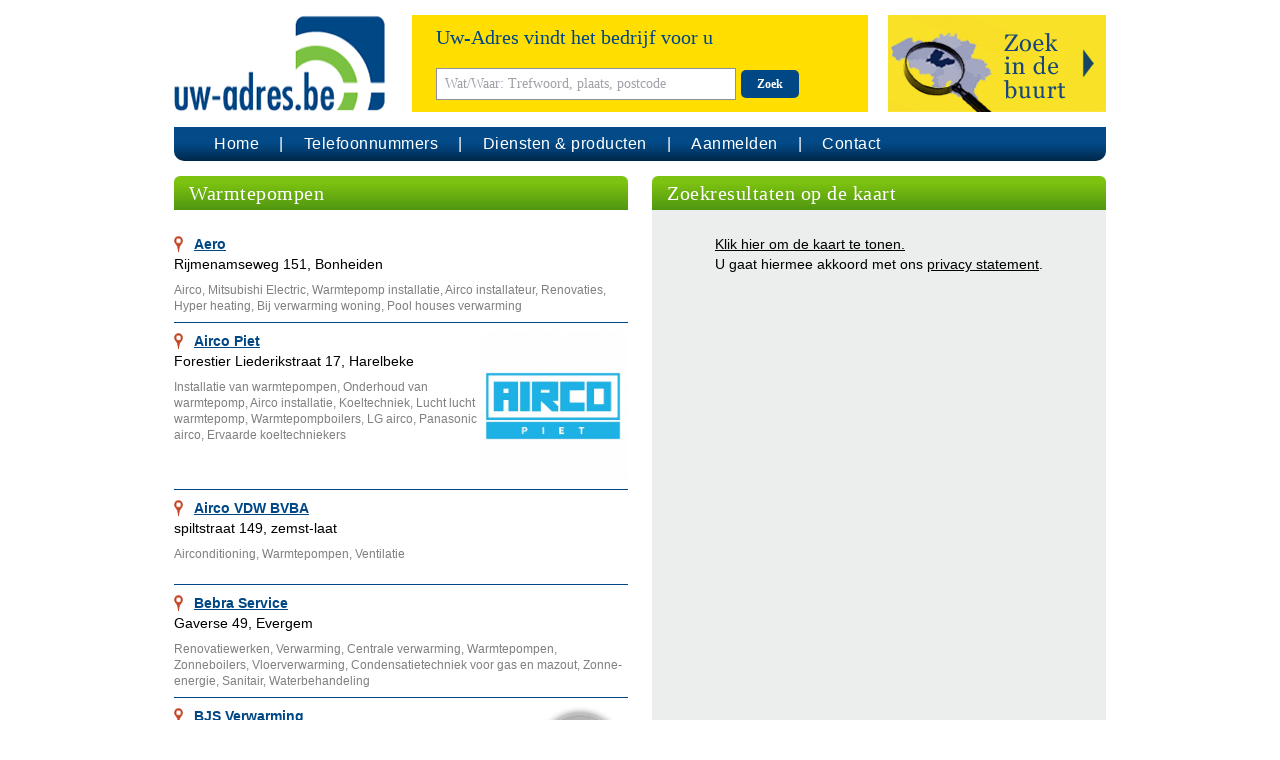

--- FILE ---
content_type: text/html; charset=UTF-8
request_url: https://uw-adres.be/rubriek/2554540/warmtepompen.html
body_size: 6482
content:
<!doctype html>
<html lang="be">
<head>
    <meta charset="UTF-8" />
    <meta name="viewport" content="width=device-width, initial-scale=1.0" />
    <link href="https://uw-adres.be/css/app.css" rel="stylesheet">
        <link rel=”alternate” hreflang=”nl-be” href=”https://uw-adres.be”  />
        <link rel="apple-touch-icon" sizes="77x77" href="/images/favicon-77.png">
    <link rel="icon" type="image/png" sizes="32x32" href="/images/favicon-32x32.png">
    <link rel="icon" type="image/png" sizes="16x16" href="/images/favicon-16x16.png">
    <title>Uw-Adres.be - Warmtepompen</title>
        <meta name="description" content="Bedrijven in de branch Warmtepompen">
    <meta name="keywords" content="Warmtepompen">
</head>

<body>

    <div id="page">
        <div class="container">
            <header>
                <div class="flex">
                    <div class="logo">
                        <a href="/" title="Uw-Adres.be">
                            <img src="/images/logo-uwa-be.png" alt="Uw-Adres.be" class="uwa-logo">
                        </a>
                    </div>
                    <div class="searchform">
                        <form action="/search/1" method="get" name="searchform">
                            <div class="flex">
                                <div class="search">
                                    <div class="text-blue">Uw-Adres vindt het bedrijf voor u</div>
                                    <div>
                                        <input
                                            aria-label="Wat/Waar: Trefwoord, plaats, postcode"
                                            type="text"
                                            name="trefwoord"
                                            placeholder="Wat/Waar: Trefwoord, plaats, postcode"
                                            value=""
                                            required>
                                        <button type="submit" class="btn btn-blue">Zoek</button>
                                    </div>
                                </div>
                                                                    <div class="extended-search extended-search-be cursor-pointer">
                                        <div class="extended-search-collapse pointer-events-auto hidden">
                                            <div class="text-right"><div class="extended-search-close cursor-pointer">&times;</div></div>
                                            <div>
                                                <div class="regsearch-text">Kies gewenste locatie en straal:</div>
                                                <input aria-label="Plaats..." type="text" id="regsearch-plaats" class="regsearch-input" name="plaats" placeholder="Plaats...">
                                                <select aria-label="Distance" id="regsearch-distance" class="regsearch-select" name="distance">
                                                    <option value="">Straal</option>
                                                    <option value="5">5 km</option>
                                                    <option value="10">10 km</option>
                                                    <option value="15">15 km</option>
                                                    <option value="20">20 km</option>
                                                    <option value="25">25 km</option>
                                                </select>
                                                <button type="submit" class="btn btn-blue btn-regsearch">Zoek</button>
                                            </div>
                                            <div>
                                                of zoek op provincie
                                                <img id="region-image" src="/images/provincies/be/belgie.png" alt="" usemap="#region-map" width="203" height="145">
<map name="region-map">
    <area shape="poly" coords="140,18,139,21,140,24,141,26,140,28,137,29,135,30,132,31,129,32,127,34,121,35,117,36,112,36,108,37,103,38,98,38,94,36,91,35,89,35,87,34,87,30,88,29,94,28,93,16,91,16,90,13,88,12,90,5,97,2,115,1,135,1,138,8,142,14,143,17" alt="Antwerpen" data-card="be/antwerpen" data-title="Antwerpen">
    <area shape="poly" coords="143,17,140,18,139,21,141,26,140,28,135,30,134,31,130,32,128,34,126,35,129,38,132,38,132,42,131,47,132,51,132,55,133,58,134,59,137,58,136,57,145,56,147,54,151,56,164,52,180,25,155,11" alt="Limburg" data-card="be/limburg" data-title="Limburg">
    <area shape="poly" coords="182,98,181,91,180,87,176,83,174,84,173,89,166,88,166,85,159,82,153,79,150,79,149,82,148,82,144,81,142,81,140,77,139,74,135,74,131,72,128,67,126,63,129,61,128,55,131,55,133,58,134,59,137,58,136,57,146,56,147,54,151,56,164,52,173,49,191,51,197,65,203,75,203,90,187,101" alt="Luik" data-card="be/luik" data-title="Luik">
    <area shape="poly" coords="126,127,127,120,133,113,127,108,131,101,142,101,142,95,141,92,142,90,145,90,148,86,149,82,151,79,166,85,166,87,172,89,174,84,176,83,180,88,182,97,171,115,172,122,181,133,175,143,162,145,144,145,131,136" alt="Luxemburg" data-card="be/luxemburg" data-title="Luxemburg">
    <area shape="poly" coords="100,115,98,112,97,107,97,99,96,92,92,92,91,89,100,85,107,85,107,78,105,72,105,69,110,67,110,65,115,66,121,65,126,63,131,73,134,74,138,74,142,81,149,82,148,86,145,90,142,90,140,93,141,94,142,101,132,101,128,108,133,113,127,120,126,126,105,124" alt="Namen" data-card="be/namen" data-title="Namen">
    <area shape="poly" coords="31,58,34,55,41,54,42,57,44,57,49,54,53,56,55,57,58,55,59,53,65,55,70,57,72,59,80,59,83,63,85,62,92,69,105,70,105,72,107,78,107,85,99,85,91,89,92,92,96,92,97,99,97,108,98,112,90,117,72,113,72,95,51,93,48,82,30,74" alt="Henegouwen" data-card="be/henegouwen" data-title="Henegouwen">
    <area shape="poly" coords="30,56,35,54,40,54,42,57,49,54,50,52,50,46,46,42,46,33,43,30,45,28,45,20,46,10,39,5,17,15,3,24,0,30,2,53,12,61,19,64" alt="West-Vlaanderen" data-card="be/westvlaanderen" data-title="West-Vlaanderen">
    <area shape="poly" coords="48,17,45,19,45,27,43,30,46,33,46,42,50,46,50,54,55,57,58,55,59,53,71,57,73,54,77,54,80,52,80,48,82,44,84,42,85,39,87,36,90,35,86,34,86,29,93,28,93,16,91,16,89,13,86,10,52,12" alt="Oost-Vlaanderen" data-card="be/oostvlaanderen" data-title="Oost-Vlaanderen">
    <area shape="poly" coords="85,62,97,57,110,54,118,52,121,56,126,55,128,56,129,61,118,66,110,65,109,67,105,69,105,70,92,69,85,63" alt="Waals-Brabant" data-card="be/waalsbrabant" data-title="Waals-Brabant">
    <area shape="poly" coords="93,42,88,44,88,49,94,51,100,49,101,44,96,42" alt="Brussel" data-card="be/brussel" data-title="Brussel">
    <area shape="poly" coords="82,63,97,57,118,52,121,56,125,55,128,56,128,55,131,55,132,55,132,49,131,47,132,41,132,38,129,38,127,35,124,34,116,36,112,36,105,37,100,38,97,37,91,35,87,35,84,41,82,44,80,49,80,51,77,54,73,54,71,57,72,58,80,59" alt="Vlaams-Brabant" data-card="be/vlaamsbrabant" data-title="Vlaams-Brabant">
</map>
                                            </div>
                                        </div>
                                    </div>
                                                            </div>
                        </form>
                    </div>
                </div>
                <nav>
                    <div class="navbar">
                        <span class="navmenu hidden">
                            <svg class="w-7 h-7" xmlns="http://www.w3.org/2000/svg" viewBox="-5 -7 24 24" preserveAspectRatio="xMinYMin" fill="currentColor"><path d="M1 0h5a1 1 0 1 1 0 2H1a1 1 0 1 1 0-2zm7 8h5a1 1 0 0 1 0 2H8a1 1 0 1 1 0-2zM1 4h12a1 1 0 0 1 0 2H1a1 1 0 1 1 0-2z"></path></svg>
                        </span>
                        <ul class="flex">
                            <li><a href="/" title="Uw-Adres.be">Home</a></li>
                            <li><a href="/zoeken-op-telefoonnummer" title="Zoeken het bedrijf achter een telefoonnummer">Telefoonnummers</a></li>
                            <li><a href="/producten" title="Diensten en producten">Diensten & producten</a></li>
                            <li><a href="/aanmelden" title="Uw bedrijf aanmelen en beter gevonden worden">Aanmelden</a></li>
                            <li><a href="/reageer" title="Contact opnemen met Uw-Adres.be">Contact</a></li>
                        </ul>
                    </div>
                </nav>
            </header>

            <section>
                    <div class="mb-4">
        <div class="flex">
            <div class="md:w-1/2 md:pr-3">
                <div class="header header-green">Warmtepompen</div>
                <div class="mt-4">
                                            <div>
    <div class="company searchresult-company opener_1 ">
        <div class="pt-2 pb-2">
                        <a href="/airconditioning-warmtepompen-bonheiden-4c7dce3000.html" title="Aero - Bonheiden (Antwerpen)" class="company-title">Aero</a>
            <p>Rijmenamseweg 151,  Bonheiden</p>
            <p class="text-gray-dark text-xs pt-2">
                                    Airco, Mitsubishi Electric, Warmtepomp installatie, Airco installateur, Renovaties, Hyper heating, Bij verwarming woning, Pool houses verwarming
                            </p>
            <div class="clear-both"></div>
        </div>
    </div>
</div>
                                            <div>
    <div class="company searchresult-company opener_2 ">
        <div class="pt-2 pb-2">
                            <div class="float-right">
                    <div class="logo"><img src="/logo/4c92ba2000/installatie-van-warmtepompen-airco-piet-harelbeke" class="img-responsive" alt="Logo Installatie van warmtepompen - Airco Piet, Harelbeke" /></div>
                </div>
                        <a href="/installatie-van-warmtepompen-onderhoud-van-warmtepomp-airco-installatie-harelbeke-west-vlaanderen-4c92ba2000.html" title="Airco Piet - Harelbeke (West-Vlaanderen)" class="company-title">Airco Piet</a>
            <p>Forestier Liederikstraat 17,  Harelbeke</p>
            <p class="text-gray-dark text-xs pt-2">
                                    Installatie van warmtepompen, Onderhoud van warmtepomp, Airco installatie, Koeltechniek, Lucht lucht warmtepomp, Warmtepompboilers, LG airco, Panasonic airco, Ervaarde koeltechniekers
                            </p>
            <div class="clear-both"></div>
        </div>
    </div>
</div>
                                            <div>
    <div class="company searchresult-company opener_3 ">
        <div class="pt-2 pb-2">
                        <a href="/airconditioning-warmtepompen-ventilatie-zemst-laat-436fbaf600.html" title="Airco VDW BVBA - zemst-laat (Vlaams-Brabant)" class="company-title">Airco VDW BVBA</a>
            <p>spiltstraat 149,  zemst-laat</p>
            <p class="text-gray-dark text-xs pt-2">
                                    Airconditioning, Warmtepompen, Ventilatie
                            </p>
            <div class="clear-both"></div>
        </div>
    </div>
</div>
                                            <div>
    <div class="company searchresult-company opener_4 ">
        <div class="pt-2 pb-2">
                        <a href="/renovatie-verwarmingstoestellen-verwarming-zonneboiler-warmtepompen-evergem-4759f87f00.html" title="Bebra Service - Evergem (Oost-Vlaanderen)" class="company-title">Bebra Service</a>
            <p>Gaverse 49,  Evergem</p>
            <p class="text-gray-dark text-xs pt-2">
                                    Renovatiewerken, Verwarming, Centrale verwarming, Warmtepompen, Zonneboilers, Vloerverwarming, Condensatietechniek voor gas en mazout, Zonne-energie, Sanitair, Waterbehandeling
                            </p>
            <div class="clear-both"></div>
        </div>
    </div>
</div>
                                            <div>
    <div class="company searchresult-company opener_5 ">
        <div class="pt-2 pb-2">
                            <div class="float-right">
                    <div class="logo"><img src="/logo/46c3860100/bjs-verwarming-heusden" class="img-responsive" alt="Logo BJS Verwarming, Heusden" /></div>
                </div>
                        <a href="/tankkeuringen-metalen-mazouttanks-titan-carberry-roltanks-kvt-heusden-limburg-46c3860100.html" title="BJS Verwarming - Heusden (Limburg)" class="company-title">BJS Verwarming</a>
            <p>Kapelstraat 102,  Heusden</p>
            <p class="text-gray-dark text-xs pt-2">
                                    Centrale Verwarming - Installatie en Onderhoud, Verwarming, Warmtepompen, Tankkeuringen, Mazouttanks
                            </p>
            <div class="clear-both"></div>
        </div>
    </div>
</div>
                                            <div>
    <div class="company searchresult-company opener_6 ">
        <div class="pt-2 pb-2">
                            <div class="float-right">
                    <div class="logo"><img src="/logo/4369fadf00/specialist-in-pelletkachels-bv-air-cool-yannick-lier" class="img-responsive" alt="Logo Specialist in pelletkachels - BV Air Cool Yannick, Lier" /></div>
                </div>
                        <a href="/gecertificeerde-airconditioning-installateur-specialist-in-pelletkachels-kachels-lier-antwerpen-4369fadf00.html" title="BV Air Cool Yannick - Lier (Antwerpen)" class="company-title">BV Air Cool Yannick</a>
            <p>Aarschotsesteenweg 326A,  Lier</p>
            <p class="text-gray-dark text-xs pt-2">
                                    Gecertificeerde airconditioning installateur, Specialist in pelletkachels, Daikin airco laten installeren, Green Puros pelletkachel installatie, Installeren van warmtepomp, Deskundige airconditioning specialist, Klimaatregeling voor thuis en kantoor, Installatie van inbouw pelletkachels, Pelletkachel als hoofdverwarming, Installatie van pelletketels
                            </p>
            <div class="clear-both"></div>
        </div>
    </div>
</div>
                                            <div>
    <div class="company searchresult-company opener_7 ">
        <div class="pt-2 pb-2">
                            <div class="float-right">
                    <div class="logo"><img src="/logo/4757872f00/bvba-installatiebedrijf-joricpiet-oudenaarde" class="img-responsive" alt="Logo BVBA Installatiebedrijf Joricpiet, Oudenaarde" /></div>
                </div>
                        <a href="/sanitair-centrale-verwarming-thermische-zonnepanelen-vloerverwarming-oudenaarde-oost-vlaanderen-4757872f00.html" title="BVBA Installatiebedrijf Joricpiet - Oudenaarde (Oost-Vlaanderen)" class="company-title">BVBA Installatiebedrijf Joricpiet</a>
            <p>Duisbeke 20,  Oudenaarde</p>
            <p class="text-gray-dark text-xs pt-2">
                                    Centrale verwarming - installatie en onderhoud, Verwarming, Zonneboiler, Warmtepompen
                            </p>
            <div class="clear-both"></div>
        </div>
    </div>
</div>
                                            <div>
    <div class="company searchresult-company opener_8 ">
        <div class="pt-2 pb-2">
                        <a href="/warmtepompen-maldegem-4763ede400.html" title="Cuelenaere Koeltechniek - Maldegem (Oost-Vlaanderen)" class="company-title">Cuelenaere Koeltechniek</a>
            <p>Rokalseidestraat 26,,  Maldegem</p>
            <p class="text-gray-dark text-xs pt-2">
                                    Zonnepanelen, Zonneboilers, Ventilatie, Koeltechniek, Vloerverwarming, Koelcellen, Vriescellen, C systeem, D systeem, Lucht water warmtepomp 
                            </p>
            <div class="clear-both"></div>
        </div>
    </div>
</div>
                                            <div>
    <div class="company searchresult-company opener_9 ">
        <div class="pt-2 pb-2">
                        <a href="/sanitair-verwarmingstoestellen-verwarming-warmtepompen-lede-476b3ddd00.html" title="De Bock-Verschooris - Lede (Oost-Vlaanderen)" class="company-title">De Bock-Verschooris</a>
            <p>Oud-Smetlede 77,  Lede</p>
            <p class="text-gray-dark text-xs pt-2">
                                    Centrale verwarming, Verwarming, CV-gasketel systemen, Sanitair, Badkamerrenovatie, Doe-het-zelf pakket, Solar, Warmte pompen, Onderhoud, Renovatie
                            </p>
            <div class="clear-both"></div>
        </div>
    </div>
</div>
                                            <div>
    <div class="company searchresult-company opener_10 ">
        <div class="pt-2 pb-2">
                        <a href="/warmtepompen-ventilatie-anzegem-4756115b00.html" title="De Stroomversnelling - Anzegem (West-Vlaanderen)" class="company-title">De Stroomversnelling</a>
            <p>Razenheedstraat 10,  Anzegem</p>
            <p class="text-gray-dark text-xs pt-2">
                                    Warmtepompen, Ventilatie systeem, Elektriciteit, Tuinverlichting, Parlofonie, Nieuwbouw, Verbouwingen , Herstellingen
                            </p>
            <div class="clear-both"></div>
        </div>
    </div>
</div>
                                            <div>
    <div class="company searchresult-company opener_11 ">
        <div class="pt-2 pb-2">
                        <a href="/airconditioning-warmtepompen-tollembeek-46f4b9bf00.html" title="E-Therm BVBA - Tollembeek (Vlaams-Brabant)" class="company-title">E-Therm BVBA</a>
            <p>Hernestraat 45a,  Tollembeek</p>
            <p class="text-gray-dark text-xs pt-2">
                                    Warmtepompen, Zonneboilers, Algemene koeltechniek, Airconditioning, Daikin, Stiebel eltron, Airco daikin, Stiebel eltron installateurs, Koeltechnische bedrijven
                            </p>
            <div class="clear-both"></div>
        </div>
    </div>
</div>
                                            <div>
    <div class="company searchresult-company opener_12 ">
        <div class="pt-2 pb-2">
                        <a href="/lichtervelde-4c94735b00.html" title="Electromatic PVS - Lichtervelde (West-Vlaanderen)" class="company-title">Electromatic PVS</a>
            <p>Tweelindenstraat 9,  Lichtervelde</p>
            <p class="text-gray-dark text-xs pt-2">
                                    
                            </p>
            <div class="clear-both"></div>
        </div>
    </div>
</div>
                                            <div>
    <div class="company searchresult-company opener_13 ">
        <div class="pt-2 pb-2">
                        <a href="/haarden-en-kachels-hernieuwbare-energie-zonneboiler-warmtepompen-ventilatie-arendonk-475de9d500.html" title="Energieconcepten bvba - Arendonk (Antwerpen)" class="company-title">Energieconcepten bvba</a>
            <p>Espendonk 4,  Arendonk</p>
            <p class="text-gray-dark text-xs pt-2">
                                    Warmtepompen, Zonneboiler, PV zonnepanelen, Pelletkachels, CV Haarden, Ventilatie, Centrale sturing, Pelletketels
                            </p>
            <div class="clear-both"></div>
        </div>
    </div>
</div>
                                            <div>
    <div class="company searchresult-company opener_14 ">
        <div class="pt-2 pb-2">
                        <a href="/vloerverwarming-installatie-warmtepomp-zonneboilers-totaalrenovatie-diksmuide-west-vlaanderen-471c3e5400.html" title="G.C.V. Bvba - Diksmuide (West-Vlaanderen)" class="company-title">G.C.V. Bvba</a>
            <p>Nieuwpoortstraat 73,  Diksmuide</p>
            <p class="text-gray-dark text-xs pt-2">
                                    Centrale verwarming - installatie en onderhoud, Centrale verwarming onderhoud en herstellingen
                            </p>
            <div class="clear-both"></div>
        </div>
    </div>
</div>
                                            <div>
    <div class="company searchresult-company opener_15 ">
        <div class="pt-2 pb-2">
                        <a href="/verwarming-sanitair-warmtepompen-airconditioning-tongeren-4c92c0ec00.html" title="Henvo bvba - Tongeren (Limburg)" class="company-title">Henvo bvba</a>
            <p>Koninksemstraat 32,  Tongeren</p>
            <p class="text-gray-dark text-xs pt-2">
                                    Installatie van centrale verwarming, Lucht lucht warmtepomp, Lucht water warmtepomp, Water water warmtepomp, Installatie van zonneboilers, Onderhoud verwarmingsketel, Ventilatiesystemen, Condensatieketels
                            </p>
            <div class="clear-both"></div>
        </div>
    </div>
</div>
                                            <div>
    <div class="company searchresult-company opener_16 ">
        <div class="pt-2 pb-2">
                        <a href="/warmtepompen-wilrijk-4806d41e00.html" title="Inter Clima - Wilrijk (Antwerpen)" class="company-title">Inter Clima</a>
            <p>Boomsesteenweg 496,  Wilrijk</p>
            <p class="text-gray-dark text-xs pt-2">
                                    Ventilatie, Airconditioning, Warmtepompen, Airco, Installeren van airco, Plaatsen van airconditioning
                            </p>
            <div class="clear-both"></div>
        </div>
    </div>
</div>
                                            <div>
    <div class="company searchresult-company opener_17 ">
        <div class="pt-2 pb-2">
                        <a href="/airconditioning-sanitair-warmtepompen-ventilatie-ninove-4c9f087a00.html" title="JVS Technics BV - Ninove (Oost-Vlaanderen)" class="company-title">JVS Technics BV</a>
            <p>Daalstraat 24,  Ninove</p>
            <p class="text-gray-dark text-xs pt-2">
                                    Centrale verwarming installatie, Koeltechnieken, Centrale verwarming onderhoud, Vloerverwarming, Totale badkamerrenovatie, Badkamer afbraakwerken, Airco, Zonneboiler, Waterontharders, Airco installateur in de buurt
                            </p>
            <div class="clear-both"></div>
        </div>
    </div>
</div>
                                            <div>
    <div class="company searchresult-company opener_18 ">
        <div class="pt-2 pb-2">
                        <a href="/sanitair-centrale-verwarming-onderhoud-en-herstellingen-warmtepompen-badkamerrenovatie-centrale-verwarming-betekom-47c9f9ae00.html" title="Kenneth Nagels - Betekom (Vlaams-Brabant)" class="company-title">Kenneth Nagels</a>
            <p>Willekenslaan 113,  Betekom</p>
            <p class="text-gray-dark text-xs pt-2">
                                    Installateur cv ketel, Cv ketel laten herstellen, Onderhoud cv ketel, Plaatsen van warmtepompen, Badkamer vernieuwen, Zonneboiler laten plaatsen, Loodgieter gezocht, Leidingen ontstoppen, Gasleiding installeren, Hybride systeem warmtepomp
                            </p>
            <div class="clear-both"></div>
        </div>
    </div>
</div>
                                            <div>
    <div class="company searchresult-company opener_19 ">
        <div class="pt-2 pb-2">
                        <a href="/koel-en-vriesinstallaties-warmtepompen-dendermonde-4c7ddf2e00.html" title="Le System - Dendermonde (Oost-Vlaanderen)" class="company-title">Le System</a>
            <p>Steenkaaistraat 26,  Dendermonde</p>
            <p class="text-gray-dark text-xs pt-2">
                                    Airconditioning, Airco onderhoud, Warmte pomp, Mitsubishi electric, Plaatsing van airco, Koeltechniek, Klimatisatie
                            </p>
            <div class="clear-both"></div>
        </div>
    </div>
</div>
                                            <div>
    <div class="company searchresult-company opener_20 ">
        <div class="pt-2 pb-2">
                        <a href="/centrale-verwarming-installatie-en-onderhoud-sanitair-warmtepompen-badkamerrenovatie-ventilatie-eernegem-4c7ffb8800.html" title="Lyma Sanitair - Eernegem (West-Vlaanderen)" class="company-title">Lyma Sanitair</a>
            <p>Stationsstraat 263,  Eernegem</p>
            <p class="text-gray-dark text-xs pt-2">
                                    Installateur cv ketel, Onderhoud cv ketel, Plaatsen van airco, Warmtepomp plaatsen, Plaatsen van ventilatie, Badkamer laten renoveren, Sanitaire installaties, Plaatsen van vloerverwarming, Loodgieter gezocht, Reparatie cv ketels
                            </p>
            <div class="clear-both"></div>
        </div>
    </div>
</div>
                                            <div>
    <div class="company searchresult-company opener_21 ">
        <div class="pt-2 pb-2">
                        <a href="/airconditioning-warmtepompen-renovatiewerken-totaalwerken-ramen-deuren-nijlen-4c846a9c00.html" title="Maes Renovaties BV - Nijlen (Antwerpen)" class="company-title">Maes Renovaties BV</a>
            <p>Kerkstraat 10,  Nijlen</p>
            <p class="text-gray-dark text-xs pt-2">
                                    Nieuwbouw projecten, Verbouwingsprojecten, Aanleg zwemvijvers, Vervangen van masses warmptepomp, Vervangen van aircondition, Eiken bijgebouwen, Dakwerken, Specialist in renovatiewerken
                            </p>
            <div class="clear-both"></div>
        </div>
    </div>
</div>
                                            <div>
    <div class="company searchresult-company opener_22 ">
        <div class="pt-2 pb-2">
                        <a href="/centrale-verwarming-erkend-installateur-ketelonderhoud-keuring-sint-niklaas-oost-vlaanderen-4a530c5100.html" title="Pauwels Warmtetechniek - Sint-Niklaas (Oost-Vlaanderen)" class="company-title">Pauwels Warmtetechniek</a>
            <p>Vijfstraten 126,  Sint-Niklaas</p>
            <p class="text-gray-dark text-xs pt-2">
                                    Erkend installateur, Ketelonderhoud, Keuring, Itho daalderop, Vaillant, Junkers, Viesmann, Buderus, Onderhoud en herstellingen, Zonneboilers
                            </p>
            <div class="clear-both"></div>
        </div>
    </div>
</div>
                                            <div>
    <div class="company searchresult-company opener_23 ">
        <div class="pt-2 pb-2">
                        <a href="/zonnepanelen-sanitair-centrale-verwarming-condensatietechniek-badkamerrenovatie-riemst-limburg-476b70d700.html" title="Pierre Nassen BVBA - Riemst (Limburg)" class="company-title">Pierre Nassen BVBA</a>
            <p>Klein-Lafeltstraat 33a,  Riemst</p>
            <p class="text-gray-dark text-xs pt-2">
                                    Sanitair, Zonnepanelen, Verwarming, Warmtepompen, Sanitaire Installaties
                            </p>
            <div class="clear-both"></div>
        </div>
    </div>
</div>
                                            <div>
    <div class="company searchresult-company opener_24 ">
        <div class="pt-2 pb-2">
                        <a href="/verwarmingstoestellen-installatie-zonneboiler-warmtepompen-pellets-turnhout-475ace9900.html" title="SolarPro BVBA - Turnhout (Antwerpen)" class="company-title">SolarPro BVBA</a>
            <p>Koeybleuken 24,  Turnhout</p>
            <p class="text-gray-dark text-xs pt-2">
                                    Warmtepompen, Vloerverwarming, PV-installaties, Zonneboilers, Pelletketels, Warmtepompboilers, BEN-concept, Laadkabels, Residenties, Geotermische verwarming
                            </p>
            <div class="clear-both"></div>
        </div>
    </div>
</div>
                                            <div>
    <div class="company searchresult-company opener_25 ">
        <div class="pt-2 pb-2">
                            <div class="float-right">
                    <div class="logo"><img src="/logo/424b888500/thermad-brink-luchtverwarming-bvba-hoboken" class="img-responsive" alt="Logo Thermad-Brink Luchtverwarming BVBA, Hoboken" /></div>
                </div>
                        <a href="/warmtepompen-brink-quality-of-life-system-bqls-ecocombi-3-hoboken-antwerpen-424b888500.html" title="Thermad-Brink Luchtverwarming BVBA - Hoboken (Antwerpen)" class="company-title">Thermad-Brink Luchtverwarming BVBA</a>
            <p>Congobootstraat 12,  Hoboken</p>
            <p class="text-gray-dark text-xs pt-2">
                                    Warmtepompen, Luchtverwarming
                            </p>
            <div class="clear-both"></div>
        </div>
    </div>
</div>
                                            <div>
    <div class="company searchresult-company opener_26 ">
        <div class="pt-2 pb-2">
                            <div class="float-right">
                    <div class="logo"><img src="/logo/4c7e07f600/airconditioning-installateur-thermovent-mechelen" class="img-responsive" alt="Logo Airconditioning installateur - Thermovent, Mechelen" /></div>
                </div>
                        <a href="/industrieel-airco-industrieel-ventilatie-warmtepompen-installatie-daikin-mechelen-antwerpen-4c7e07f600.html" title="Thermovent - Mechelen (Antwerpen)" class="company-title">Thermovent</a>
            <p>Tenderstraat 28,  Mechelen</p>
            <p class="text-gray-dark text-xs pt-2">
                                    Industrieel airco, Industrieel ventilatie, Warmtepompen installatie, Daikin, Mitsubishi Electric, Klimaatbeheersing, Airconditioning installateur, Lucht-water warmtepompen
                            </p>
            <div class="clear-both"></div>
        </div>
    </div>
</div>
                                            <div>
    <div class="company searchresult-company opener_27 ">
        <div class="pt-2 pb-2">
                        <a href="/centrale-verwarming-installatie-en-onderhoud-sanitair-centrale-verwarming-onderhoud-en-herstellingen-warmtepompen-ventilatie-sint-amands-3ec27dc700.html" title="Van Gucht Erik BVBA - Sint-Amands (Antwerpen)" class="company-title">Van Gucht Erik BVBA</a>
            <p>Hemelrijken 16,  Sint-Amands</p>
            <p class="text-gray-dark text-xs pt-2">
                                    Centrale verwarming, Vloerwerwarming, Sanitair, Badkamerrenovatie, Warmtepompen, Onderhoud  C.V., Ventilatie, Vervangen CV Ketels, Renovatie, Herstelingen
                            </p>
            <div class="clear-both"></div>
        </div>
    </div>
</div>
                                            <div>
    <div class="company searchresult-company opener_28 ">
        <div class="pt-2 pb-2">
                        <a href="/domotica-warmtepompen-elektriciteitswerken-ventilatie-neerharen-475ca02f00.html" title="Yannick Opsteyn - Neerharen (Limburg)" class="company-title">Yannick Opsteyn</a>
            <p>Schuttershofstraat 39,  Neerharen</p>
            <p class="text-gray-dark text-xs pt-2">
                                    Elektro , Domotica, Ventilatie, Warmte pompen, Klimatisatie, Elektriciens , Installateurs
                            </p>
            <div class="clear-both"></div>
        </div>
    </div>
</div>
                                    </div>
            </div>
            <div class="md:w-1/2 md:pl-3">
                <div class="header header-green">Zoekresultaten op de kaart</div>

                <div class="googlemaps">
                    <div id="map">
                        <div class="no-map">
                            <div>
                                <a href="javascript:loadMapsJs();" class="LoadGoogleMaps">Klik hier om de kaart te tonen.</a><br>
                                <span>U gaat hiermee akkoord met ons <a rel="nofollow" class="underline" href="/misc/privacy.pdf">privacy statement</a>.</span>
                            </div>
                        </div>
                    </div>
                </div>
            </div>
        </div>
    </div>
            </section>

            <footer>
                <div>
                    <ul>
                        <li>&copy; 2026 Searchtrends Holding B.V.</li>
                        <li><a href="/reageer" rel="nofollow" title="Contact opnemen met Uw-Adres.be">Contact</a></li>
                        <li><a href="/misc/privacy.pdf" rel="nofollow" title="Privacy statement">Privacy</a></li>
                        <li><a href="/disclaimer" rel="nofollow" title="Disclaimer">Disclaimer</a></li>
                        <li><a href="/misc/voorwaardenbe.pdf" rel="nofollow">Algemene voorwaarden</a></li>
                        <li>
                                                            <a href="https://www.uw-adres.nl" title="Bedrijven in Nederland" target="_blank" rel="noopener">Nederland</a>
                                                    </li>
                        <li><a href="https://www.adressennet.de" title="Adressennet Branchenbuch" target="_blank" rel="noopener">Adressennet</a></li>
                    </ul>
                </div>
            </footer>
        </div>



        
    </div>
    <script src="/js/app.js"></script>
    </body>
</html>


--- FILE ---
content_type: text/css
request_url: https://uw-adres.be/css/app.css
body_size: 6948
content:
.statusbar-company-wrapper.statusbar-company-offset{height:68px}.statusbar-company-wrapper{background-color:#f5f5f5;bottom:0;height:34px;margin-top:3px;position:fixed;width:100%}.statusbar-company{border-top:3px solid #004785;display:flex;flex-direction:row;font-size:13px;height:34px;line-height:34px}.statusbar-company-tab{border-right:1px solid #ddd;color:#555;padding:0 10px}.statusbar-company-tab a{color:#555;text-decoration:none}.statusbar-company-tab:last-child{align-self:flex-end;flex:1;text-align:right}.statusbar-company-tab:last-child a{font-size:125%;font-weight:700}.statusbar-company-stats{position:relative}.statusbar-company-stats-button:hover{cursor:pointer}.statusbar-company-stats-wrap{background:#fff;border:2px solid #004785;bottom:40px;display:none;line-height:normal;margin-left:-200px;max-height:400px;min-width:700px;overflow:auto;padding:10px;position:absolute;z-index:5}.statusbar-company-stats-wrap table{color:#374151;font-size:13px;width:100%}.statusbar-company-stats-wrap table th{border-bottom:2px solid #374151}.statusbar-company-stats-wrap table td,.statusbar-company-stats-wrap table th{padding:0 4px;text-align:center}.statusbar-company-stats-wrap table tr:nth-child(2n){background:#f3f4f6}.statusbar-company-stats-wrap table td:first-child{text-align:left}
/*! tailwindcss v2.2.19 | MIT License | https://tailwindcss.com*/

/*! modern-normalize v1.1.0 | MIT License | https://github.com/sindresorhus/modern-normalize */html{-webkit-text-size-adjust:100%;line-height:1.15;-moz-tab-size:4;-o-tab-size:4;tab-size:4}body{font-family:system-ui,-apple-system,Segoe UI,Roboto,Helvetica,Arial,sans-serif,Apple Color Emoji,Segoe UI Emoji;margin:0}hr{color:inherit;height:0}abbr[title]{-webkit-text-decoration:underline dotted;text-decoration:underline dotted}b,strong{font-weight:bolder}code,kbd,pre,samp{font-family:ui-monospace,SFMono-Regular,Consolas,Liberation Mono,Menlo,monospace;font-size:1em}small{font-size:80%}sub,sup{font-size:75%;line-height:0;position:relative;vertical-align:baseline}sub{bottom:-.25em}sup{top:-.5em}table{border-color:inherit;text-indent:0}button,input,optgroup,select,textarea{font-family:inherit;font-size:100%;line-height:1.15;margin:0}button,select{text-transform:none}[type=button],[type=submit],button{-webkit-appearance:button}::-moz-focus-inner{border-style:none;padding:0}legend{padding:0}progress{vertical-align:baseline}::-webkit-inner-spin-button,::-webkit-outer-spin-button{height:auto}[type=search]{-webkit-appearance:textfield;outline-offset:-2px}::-webkit-search-decoration{-webkit-appearance:none}::-webkit-file-upload-button{-webkit-appearance:button;font:inherit}summary{display:list-item}blockquote,dd,dl,figure,h1,h2,h3,h4,h5,h6,hr,p,pre{margin:0}button{background-color:transparent;background-image:none}fieldset,ol,ul{margin:0;padding:0}ol,ul{list-style:none}html{font-family:ui-sans-serif,system-ui,-apple-system,BlinkMacSystemFont,Segoe UI,Roboto,Helvetica Neue,Arial,Noto Sans,sans-serif,Apple Color Emoji,Segoe UI Emoji,Segoe UI Symbol,Noto Color Emoji;line-height:1.5}body{font-family:inherit;line-height:inherit}*,:after,:before{border:0 solid;box-sizing:border-box}hr{border-top-width:1px}img{border-style:solid}textarea{resize:vertical}input::-moz-placeholder,textarea::-moz-placeholder{color:#a1a1aa;opacity:1}input::placeholder,textarea::placeholder{color:#a1a1aa;opacity:1}[role=button],button{cursor:pointer}table{border-collapse:collapse}h1,h2,h3,h4,h5,h6{font-size:inherit;font-weight:inherit}a{color:inherit;text-decoration:inherit}button,input,optgroup,select,textarea{color:inherit;line-height:inherit;padding:0}code,kbd,pre,samp{font-family:ui-monospace,SFMono-Regular,Menlo,Monaco,Consolas,Liberation Mono,Courier New,monospace}audio,canvas,embed,iframe,img,object,svg,video{display:block;vertical-align:middle}img,video{height:auto;max-width:100%}[hidden]{display:none}*,:after,:before{border-color:currentColor}body{font-family:Trebuchet ms,sans-serif;font-size:.875rem;line-height:1.25rem}.container{margin-left:auto;margin-right:auto;width:100%}@media (min-width:100%){.container{max-width:100%}}@media (min-width:932px){.container{max-width:932px}}.prose{color:#000;max-width:65ch}.prose [class~=lead]{color:#4b5563;font-size:1.25em;line-height:1.6;margin-bottom:1.2em;margin-top:1.2em}.prose a{color:#000;font-weight:500;text-decoration:underline}.prose a:hover{color:#004785}.prose strong{color:#111827;font-weight:600}.prose ol[type=A]{--list-counter-style:upper-alpha}.prose ol[type=a]{--list-counter-style:lower-alpha}.prose ol[type=A s]{--list-counter-style:upper-alpha}.prose ol[type=a s]{--list-counter-style:lower-alpha}.prose ol[type=i s],.prose ol[type=i]{--list-counter-style:lower-roman}.prose ol[type="1"]{--list-counter-style:decimal}.prose ol>li{padding-left:1.75em;position:relative}.prose ol>li:before{color:#6b7280;content:counter(list-item,var(--list-counter-style,decimal)) ".";font-weight:400;left:0;position:absolute}.prose ul>li{padding-left:1.75em;position:relative}.prose ul>li:before{background-color:#d1d5db;border-radius:50%;content:"";height:.375em;left:.25em;position:absolute;top:.6875em;width:.375em}.prose hr{border-color:#e5e7eb;border-top-width:1px;margin-bottom:3em;margin-top:3em}.prose blockquote{border-left-color:#e5e7eb;border-left-width:.25rem;color:#111827;font-style:italic;font-weight:500;margin-bottom:1.6em;margin-top:1.6em;padding-left:1em;quotes:"\201C""\201D""\2018""\2019"}.prose blockquote p:first-of-type:before{content:open-quote}.prose blockquote p:last-of-type:after{content:close-quote}.prose h1{color:#111827;font-size:2.25em;font-weight:800;line-height:1.1111111;margin-bottom:.8888889em;margin-top:0}.prose h2{color:#111827;font-size:1.5em;font-weight:700;line-height:1.3333333;margin-bottom:1em;margin-top:2em}.prose h3{font-size:1.25em;line-height:1.6;margin-bottom:.6em;margin-top:1.6em}.prose h3,.prose h4{color:#111827;font-weight:600}.prose h4{line-height:1.5;margin-bottom:.5em;margin-top:1.5em}.prose figure figcaption{color:#6b7280;font-size:.875em;line-height:1.4285714;margin-top:.8571429em}.prose code{color:#111827;font-size:.875em;font-weight:600}.prose code:after,.prose code:before{content:"`"}.prose a code{color:#111827}.prose pre{background-color:#1f2937;border-radius:.375rem;color:#e5e7eb;font-size:.875em;line-height:1.7142857;margin-bottom:1.7142857em;margin-top:1.7142857em;overflow-x:auto;padding:.8571429em 1.1428571em}.prose pre code{background-color:transparent;border-radius:0;border-width:0;color:inherit;font-family:inherit;font-size:inherit;font-weight:400;line-height:inherit;padding:0}.prose pre code:after,.prose pre code:before{content:none}.prose table{font-size:.875em;line-height:1.7142857;margin-bottom:2em;margin-top:2em;table-layout:auto;text-align:left;width:100%}.prose thead{border-bottom-color:#d1d5db;border-bottom-width:1px;color:#111827;font-weight:600}.prose thead th{padding-bottom:.5714286em;padding-left:.5714286em;padding-right:.5714286em;vertical-align:bottom}.prose tbody tr{border-bottom-color:#e5e7eb;border-bottom-width:1px}.prose tbody tr:last-child{border-bottom-width:0}.prose tbody td{padding:.5714286em;vertical-align:top}.prose{font-size:1rem;line-height:1.75}.prose p{margin-bottom:1.25em;margin-top:1.25em}.prose figure,.prose img,.prose video{margin-bottom:2em;margin-top:2em}.prose figure>*{margin-bottom:0;margin-top:0}.prose h2 code{font-size:.875em}.prose h3 code{font-size:.9em}.prose ol,.prose ul{margin-bottom:1.25em;margin-top:1.25em}.prose li{margin-bottom:.5em;margin-top:.5em}.prose>ul>li p{margin-bottom:.75em;margin-top:.75em}.prose>ul>li>:first-child{margin-top:1.25em}.prose>ul>li>:last-child{margin-bottom:1.25em}.prose>ol>li>:first-child{margin-top:1.25em}.prose>ol>li>:last-child{margin-bottom:1.25em}.prose ol ol,.prose ol ul,.prose ul ol,.prose ul ul{margin-bottom:.75em;margin-top:.75em}.prose h2+*,.prose h3+*,.prose h4+*,.prose hr+*{margin-top:0}.prose thead th:first-child{padding-left:0}.prose thead th:last-child{padding-right:0}.prose tbody td:first-child{padding-left:0}.prose tbody td:last-child{padding-right:0}.prose>:first-child{margin-top:0}.prose>:last-child{margin-bottom:0}.prose-sm{font-size:.875rem;line-height:1.7142857}.prose-sm p{margin-bottom:1.1428571em;margin-top:1.1428571em}.prose-sm [class~=lead]{font-size:1.2857143em;line-height:1.5555556;margin-bottom:.8888889em;margin-top:.8888889em}.prose-sm blockquote{margin-bottom:1.3333333em;margin-top:1.3333333em;padding-left:1.1111111em}.prose-sm h1{font-size:2.1428571em;line-height:1.2;margin-bottom:.8em;margin-top:0}.prose-sm h2{font-size:1.4285714em;line-height:1.4;margin-bottom:.8em;margin-top:1.6em}.prose-sm h3{font-size:1.2857143em;line-height:1.5555556;margin-bottom:.4444444em;margin-top:1.5555556em}.prose-sm h4{line-height:1.4285714;margin-bottom:.5714286em;margin-top:1.4285714em}.prose-sm figure,.prose-sm img,.prose-sm video{margin-bottom:1.7142857em;margin-top:1.7142857em}.prose-sm figure>*{margin-bottom:0;margin-top:0}.prose-sm figure figcaption{font-size:.8571429em;line-height:1.3333333;margin-top:.6666667em}.prose-sm code{font-size:.8571429em}.prose-sm h2 code{font-size:.9em}.prose-sm h3 code{font-size:.8888889em}.prose-sm pre{border-radius:.25rem;font-size:.8571429em;line-height:1.6666667;margin-bottom:1.6666667em;margin-top:1.6666667em;padding:.6666667em 1em}.prose-sm ol,.prose-sm ul{margin-bottom:1.1428571em;margin-top:1.1428571em}.prose-sm li{margin-bottom:.2857143em;margin-top:.2857143em}.prose-sm ol>li{padding-left:1.5714286em}.prose-sm ol>li:before{left:0}.prose-sm ul>li{padding-left:1.5714286em}.prose-sm ul>li:before{height:.3571429em;left:.2142857em;top:.67857em;width:.3571429em}.prose-sm>ul>li p{margin-bottom:.5714286em;margin-top:.5714286em}.prose-sm>ul>li>:first-child{margin-top:1.1428571em}.prose-sm>ul>li>:last-child{margin-bottom:1.1428571em}.prose-sm>ol>li>:first-child{margin-top:1.1428571em}.prose-sm>ol>li>:last-child{margin-bottom:1.1428571em}.prose-sm ol ol,.prose-sm ol ul,.prose-sm ul ol,.prose-sm ul ul{margin-bottom:.5714286em;margin-top:.5714286em}.prose-sm hr{margin-bottom:2.8571429em;margin-top:2.8571429em}.prose-sm h2+*,.prose-sm h3+*,.prose-sm h4+*,.prose-sm hr+*{margin-top:0}.prose-sm table{font-size:.8571429em;line-height:1.5}.prose-sm thead th{padding-bottom:.6666667em;padding-left:1em;padding-right:1em}.prose-sm thead th:first-child{padding-left:0}.prose-sm thead th:last-child{padding-right:0}.prose-sm tbody td{padding:.6666667em 1em}.prose-sm tbody td:first-child{padding-left:0}.prose-sm tbody td:last-child{padding-right:0}.prose-sm>:first-child{margin-top:0}.prose-sm>:last-child{margin-bottom:0}.btn{border-radius:5px;border-width:0;font-size:.75rem;font-weight:700;line-height:1rem;line-height:1.75rem;padding-left:1rem;padding-right:1rem}a.btn{padding-bottom:.5rem;padding-top:.5rem}.btn-gray{--tw-bg-opacity:1;--tw-text-opacity:1;background-color:rgba(236,237,237,var(--tw-bg-opacity));color:rgba(0,71,133,var(--tw-text-opacity))}@media (max-width:950px){header .search .btn-gray{font-size:16px}}.btn-blue{background-color:rgba(0,71,133,var(--tw-bg-opacity))}.btn-blue,.btn-green{--tw-bg-opacity:1;--tw-text-opacity:1;color:rgba(255,255,255,var(--tw-text-opacity))}.btn-green{background-color:rgba(135,191,66,var(--tw-bg-opacity))}.btn-yellow{--tw-bg-opacity:1;--tw-text-opacity:1;background-color:rgba(255,222,0,var(--tw-bg-opacity));color:rgba(0,71,133,var(--tw-text-opacity))}@media (max-width:950px){header .search .btn-yellow{font-size:16px}}.btn-yellow:hover{color:#000}.flashmessage.navmenu,.navmenu,.slide.navmenu{display:none}.navbar{background:#002748;background:linear-gradient(0deg,#002748,#013d70 30%,#034a88 55%);border-radius:0 0 10px 10px;font-size:16px;height:34px;letter-spacing:.5px;line-height:34px;margin-bottom:15px;margin-top:15px;padding:0 20px}.navbar li,.navbar li:before{padding-right:20px}.navbar li:before{content:"|"}.navbar li:first-child:before{content:""}.navbar,.navbar a{--tw-text-opacity:1;color:rgba(255,255,255,var(--tw-text-opacity))}.pagination ul{display:flex;margin-top:.75rem}@media (max-width:950px){header>div.pagination ul{display:block}#cities header>div.pagination ul{display:flex}}.pagination ul li{padding-left:.25rem;padding-right:.25rem}.pagination ul li.active{--tw-text-opacity:1;color:rgba(0,71,133,var(--tw-text-opacity))}@media (max-width:950px){header .search .pagination ul li.active{font-size:16px}}.pagination ul li a:hover{--tw-text-opacity:1;color:rgba(0,71,133,var(--tw-text-opacity))}@media (max-width:950px){header .search .pagination ul li a:hover{font-size:16px}}.has-errors{color:#b91c1c}.uwa-logo{height:97px;width:218px}.pointer-events-auto{pointer-events:auto}.float-right{float:right}.clear-both{clear:both}.m-0{margin:0}.my-2{margin-bottom:.5rem;margin-top:.5rem}.my-4{margin-bottom:1rem;margin-top:1rem}.my-6{margin-bottom:1.5rem;margin-top:1.5rem}.mt-2{margin-top:.5rem}.mt-3{margin-top:.75rem}.mt-4{margin-top:1rem}.mt-6{margin-top:1.5rem}.mt-8{margin-top:2rem}.mr-1{margin-right:.25rem}.mr-3{margin-right:.75rem}.mb-1{margin-bottom:.25rem}.mb-2{margin-bottom:.5rem}.mb-4{margin-bottom:1rem}.mb-6{margin-bottom:1.5rem}.ml-3{margin-left:.75rem}.block{display:block}.flex{display:flex}.table{display:table}.hidden{display:none}.h-6{height:1.5rem}.h-7{height:1.75rem}.h-full{height:100%}.w-5{width:1.25rem}.w-7{width:1.75rem}.w-1\/2{width:50%}.w-1\/3{width:33.333333%}.w-2\/3{width:66.666667%}.max-w-none{max-width:none}.flex-1{flex:1 1 0%}@keyframes spin{to{transform:rotate(1turn)}}@keyframes ping{75%,to{opacity:0;transform:scale(2)}}@keyframes pulse{50%{opacity:.5}}@keyframes bounce{0%,to{animation-timing-function:cubic-bezier(.8,0,1,1);transform:translateY(-25%)}50%{animation-timing-function:cubic-bezier(0,0,.2,1);transform:none}}.cursor-pointer{cursor:pointer}.list-square{list-style-type:square}.flex-col{flex-direction:column}.flex-wrap{flex-wrap:wrap}.items-end{align-items:flex-end}.items-center{align-items:center}.justify-end{justify-content:flex-end}.justify-center{justify-content:center}.justify-between{justify-content:space-between}.gap-6{gap:1.5rem}.truncate{overflow:hidden;text-overflow:ellipsis;white-space:nowrap}.border{border-width:1px}.border-t-2{border-top-width:2px}.border-blue{--tw-border-opacity:1;border-color:rgba(0,71,133,var(--tw-border-opacity))}.bg-white{--tw-bg-opacity:1;background-color:rgba(255,255,255,var(--tw-bg-opacity))}.bg-gray-blue{--tw-bg-opacity:1;background-color:rgba(234,239,243,var(--tw-bg-opacity))}.bg-gray{--tw-bg-opacity:1;background-color:rgba(236,237,237,var(--tw-bg-opacity))}.p-0{padding:0}.p-2{padding:.5rem}.p-4{padding:1rem}.px-2{padding-left:.5rem;padding-right:.5rem}.px-3{padding-left:.75rem;padding-right:.75rem}.py-1{padding-bottom:.25rem;padding-top:.25rem}.py-2{padding-bottom:.5rem;padding-top:.5rem}.py-6{padding-bottom:1.5rem;padding-top:1.5rem}.pt-2{padding-top:.5rem}.pr-3{padding-right:.75rem}.pb-2{padding-bottom:.5rem}.pb-3{padding-bottom:.75rem}.pb-6{padding-bottom:1.5rem}.pl-3{padding-left:.75rem}.text-right{text-align:right}.text-xs{font-size:.75rem;line-height:1rem}.text-sm{font-size:.875rem;line-height:1.25rem}.text-xl{font-size:1.25rem;line-height:1.75rem}.font-bold{font-weight:700}.italic{font-style:italic}.leading-5{line-height:1.25rem}.text-blue{--tw-text-opacity:1;color:rgba(0,71,133,var(--tw-text-opacity))}.text-gray-dark{--tw-text-opacity:1;color:rgba(128,128,128,var(--tw-text-opacity))}.underline{text-decoration:underline}*,:after,:before{--tw-shadow:0 0 #0000}.shadow{--tw-shadow:0 1px 3px 0 rgba(0,0,0,.1),0 1px 2px 0 rgba(0,0,0,.06);box-shadow:var(--tw-ring-offset-shadow,0 0 #0000),var(--tw-ring-shadow,0 0 #0000),var(--tw-shadow)}*,:after,:before{--tw-ring-inset:var(--tw-empty,/*!*/ /*!*/);--tw-ring-offset-width:0px;--tw-ring-offset-color:#fff;--tw-ring-color:rgba(59,130,246,.5);--tw-ring-offset-shadow:0 0 #0000;--tw-ring-shadow:0 0 #0000}.container{margin-bottom:15px;margin-top:15px}header .logo{height:97px}header .search{background-color:#ffde00;display:flex;flex:1 1 0%;flex-direction:column;font-family:Georgia regular,serif;font-size:20px;justify-content:space-between;margin-left:1.25rem;margin-right:1.25rem;padding:.75rem 1.5rem}header .search input{border:1px solid #90909e;font-size:.875rem;line-height:1.25rem;line-height:30px;padding-left:.5rem;padding-right:.5rem;width:300px}header .extended-search-nl{background-image:url(/images/regionsearch-nl.png)}header .extended-search-be{background-image:url(/images/regionsearch-be.png)}header .extended-search-be,header .extended-search-nl{background-repeat:no-repeat;height:97px;position:relative;width:218px}header .extended-search-nl-compact{background-image:url(/images/regionsearch-nl-compact.png)}header .extended-search-be-compact{background-image:url(/images/regionsearch-be-compact.png)}header .extended-search-be-compact,header .extended-search-nl-compact{background-repeat:no-repeat;height:97px;position:relative;width:218px}.extended-search-smallform{display:flex}@media (max-width:950px){header>div.extended-search-smallform{display:block}#cities header>div.extended-search-smallform{display:flex}}.extended-search-smallform input{border:1px solid #90909e;margin-bottom:.5rem;max-width:125px;padding-left:.25rem;padding-right:.25rem}.extended-search-smallform .searcharrow{margin-left:10px;margin-right:5px}header .searchform{flex:1 1 0%}header .extended-search-collapse{--tw-bg-opacity:1;background-color:rgba(255,222,0,var(--tw-bg-opacity));font-size:.875rem;line-height:1.25rem;padding:.25rem .5rem .5rem;position:absolute}.slide{display:flex}@media (max-width:950px){header>div.slide{display:block}#cities header>div.slide{display:flex}}.slide{grid-gap:5px;grid-template-columns:612px 1fr}.slide.hidden{display:none}.slide-content{background-repeat:no-repeat;border-radius:10px 0 0 10px;height:331px;position:relative;width:612px}.slide-overlay{--tw-text-opacity:1;background-color:rgba(0,43,87,.8);border-bottom-left-radius:10px;bottom:0;color:rgba(255,255,255,var(--tw-text-opacity));font-family:Georgia regular,serif;font-size:28px;height:70px;letter-spacing:1px;line-height:28px;padding:10px 20px;position:absolute;width:100%}.slide-links{--tw-border-opacity:1;border-color:rgba(223,217,195,var(--tw-border-opacity));border-radius:0 10px 10px 0;border-width:1px;width:315px}.slide-links ul{display:flex;flex-direction:column;height:100%}@media (max-width:950px){header>div.slide-links ul{display:block}#cities header>div.slide-links ul{display:flex}}.slide-links ul li{--tw-border-opacity:1;--tw-bg-opacity:1;background-color:rgba(250,250,250,var(--tw-bg-opacity));border-bottom-width:1px;border-color:rgba(223,217,195,var(--tw-border-opacity));height:20%}.slide-links ul li:last-child{border-bottom-width:0}.slide-links ul li a{display:flex;flex-direction:column;height:100%;justify-content:center;padding-left:.75rem;padding-right:.75rem}@media (max-width:950px){header>div.slide-links ul li a{display:block}#cities header>div.slide-links ul li a{display:flex}}.slide-links strong{--tw-text-opacity:1;color:rgba(0,71,133,var(--tw-text-opacity));display:block;font-weight:400;overflow:hidden;text-decoration:none}@media (max-width:950px){header .search .slide-links strong{font-size:16px}}.slide-links strong{font-size:20px;text-overflow:ellipsis;white-space:nowrap;width:auto}.slide-links span{color:#000;display:block;font-size:12px}.slide .slide-pagination{bottom:0;display:flex;padding:.5rem;position:absolute;right:0}@media (max-width:950px){header>div.slide .slide-pagination{display:block}#cities header>div.slide .slide-pagination{display:flex}}.slide .slide-pagination-page{background-color:#a6a6a7;border:1px solid #000;height:14px;margin-left:4px;width:12px}.slide .slide-pagination-page.active{--tw-bg-opacity:1;background-color:rgba(255,222,0,var(--tw-bg-opacity))}.category-abc{--tw-bg-opacity:1;align-items:center;background-color:rgba(236,237,237,var(--tw-bg-opacity));display:flex;justify-content:space-between;margin-bottom:1.5rem;margin-top:1.5rem;padding:.25rem 1rem}@media (max-width:950px){header>div.category-abc{display:block}#cities header>div.category-abc{display:flex}}.category-abc span{--tw-text-opacity:1;color:rgba(0,71,133,var(--tw-text-opacity))}@media (max-width:950px){header .search .category-abc span{font-size:16px}}.category-abc span{font-family:Georgia regular,serif;font-size:20px}.category-abc ul{display:flex}@media (max-width:950px){header>div.category-abc ul{display:block}#cities header>div.category-abc ul{display:flex}}.category-abc ul li{margin:0 7px}.category-abc ul li a{padding:0 0 0 4px}.header{--tw-text-opacity:1;border-radius:6px 6px 0 0;color:rgba(255,255,255,var(--tw-text-opacity));font-family:Georgia regular,serif;font-size:20px;height:34px;letter-spacing:.5px;line-height:35px;overflow:hidden;padding:0 15px;text-overflow:ellipsis;white-space:nowrap;white-space:nowrap}.header-green{background:#509611;background:linear-gradient(0deg,#509611,#7cc210 79%)}.header-blue{background:#00407b}footer{--tw-border-opacity:1;border-color:rgba(0,71,133,var(--tw-border-opacity));border-top-width:4px}footer div{--tw-bg-opacity:1;--tw-text-opacity:1;background-color:rgba(0,71,133,var(--tw-bg-opacity));border-bottom-left-radius:10px;border-bottom-right-radius:10px;color:rgba(255,255,255,var(--tw-text-opacity));font-size:.75rem;line-height:1rem;margin-top:.25rem;padding:1rem 1.25rem .5rem}footer div ul{display:flex}footer div ul li:before{content:"|";padding-left:15px;padding-right:15px}footer div ul li:first-child:before{content:""}.index-customer{overflow:hidden;padding-right:.25rem;text-overflow:ellipsis;white-space:nowrap;width:50%}@media (max-width:950px){.two-columns>.index-customer{width:100%}}.index-customer:nth-child(2n){padding-left:.25rem;padding-right:0}.line-wrapper{margin-bottom:20px;position:relative;width:100%}.line-wrapper .line{background:#ccc;height:1px;position:absolute;top:9px;width:100%;z-index:1}.line-wrapper .wordwrapper{background:#fff;padding:0 3px;position:absolute;right:10px;z-index:2}.line-wrapper .word{color:#ccc;font-size:11px;text-align:right;z-index:2}.input-searchform,.select-searchform{--tw-bg-opacity:1;background-color:rgba(236,237,237,var(--tw-bg-opacity));padding:.25rem .5rem}.product{background-repeat:no-repeat;font-size:.875rem;line-height:1.25rem;min-height:229px;padding:10px 10px 10px 241px}.product-vermelding{background-image:url(/images/vermelding.png)}.product-google-places{background-image:url(/images/places.png)}.product-adwords{background-image:url(/images/adwords.png)}.product-website{background-image:url(/images/websites.png)}.form .form-element{align-items:center;display:flex;justify-content:space-between;padding-top:.25rem}@media (max-width:950px){header>div.form .form-element{display:block}#cities header>div.form .form-element{display:flex}}.form .form-element.label-top{align-items:flex-start}.form .form-element label{font-size:.875rem;line-height:1.25rem;width:33.333333%}.form .form-element input[type=text],.form .form-element textarea,.form input[type=email]{--tw-bg-opacity:1;background-color:rgba(236,237,237,var(--tw-bg-opacity));flex:1 1 0%;font-size:.875rem;line-height:1.25rem;padding:.25rem .5rem}.form .form-element textarea{height:6rem}.contact{background-repeat:no-repeat;font-family:Georgia regular,serif;font-size:1.125rem;line-height:1.75rem;line-height:30px;padding:3px 0 3px 55px}.contact-phone{background-image:url(/images/icons/telefon_big.png)}.contact-email{background-image:url(/images/icons/mail_icon.png)}.company{--tw-border-opacity:1;border-bottom-width:1px;border-color:rgba(0,71,133,var(--tw-border-opacity))}.company:hover{--tw-bg-opacity:1;background-color:rgba(221,232,191,var(--tw-bg-opacity))}.searchresult-company .logo img{max-height:150px;max-width:200px}.searchresult-company{min-height:95px}.searchresult-company-highlight{--tw-bg-opacity:1;background-color:rgba(221,232,191,var(--tw-bg-opacity))}.company-title{--tw-text-opacity:1;color:rgba(0,71,133,var(--tw-text-opacity));font-weight:700;text-decoration:underline}@media (max-width:950px){header .search .company-title{font-size:16px}}.company-title{background-image:url(/images/icons/marker_red_small.png);background-repeat:no-repeat;padding-left:20px}.googlemaps{--tw-bg-opacity:1;background-color:rgba(236,237,237,var(--tw-bg-opacity));height:600px}.googlemaps-details{height:300px}#map{height:inherit}.no-map{display:flex;justify-content:center;padding-top:1.5rem}@media (max-width:950px){header>div.no-map{display:block}#cities header>div.no-map{display:flex}}.no-map{height:inherit}.no-map a{text-decoration:underline}.googlemaps-details .no-map{align-items:center;padding-top:0}.LoadGoogleMaps{text-decoration:underline}.LoadGoogleMapsImage{--tw-text-opacity:1;align-items:center;color:rgba(0,71,133,var(--tw-text-opacity));display:flex;font-weight:600;padding:1rem}@media (max-width:950px){header .search .LoadGoogleMapsImage{font-size:16px}header>div.LoadGoogleMapsImage{display:block}#cities header>div.LoadGoogleMapsImage{display:flex}}.LoadGoogleMapsImage{background-repeat:no-repeat;height:200px;width:200px}.LoadGoogleMapsImage-be{background-image:url(/images/empty-map-be.png)}.LoadGoogleMapsImage-nl{background-image:url(/images/empty-map-nl.png)}.company-abc{display:flex;flex-wrap:wrap}@media (max-width:950px){header>div.company-abc{display:block}#cities header>div.company-abc{display:flex}}.company-abc li{align-items:center;display:flex;justify-content:center}@media (max-width:950px){header>div.company-abc li{display:block}#cities header>div.company-abc li{display:flex}}.company-abc li{border:1px solid #aaa;height:20px;margin:8px 4px 0 0;width:20px}.company-abc li a{color:#777}.company-email,.company-fax,.company-mobile,.company-naw,.company-phone,.company-website{word-wrap:break-word;background-repeat:no-repeat;line-height:22px;margin-bottom:.25rem;padding-left:30px}.company-naw{background-image:url(/images/icons/card.png)}.company-phone{background-image:url(/images/icons/telefoon.png)}.company-mobile{background-image:url(/images/icons/mobiel.png)}.company-fax{background-image:url(/images/icons/fax.png)}.company-email{background-image:url(/images/icons/email.png)}.company-website{background-image:url(/images/icons/website.png)}.company-whatsapp a img{max-width:139px}.socials{display:flex;flex-wrap:wrap;margin-top:1rem}@media (max-width:950px){header>div.socials{display:block}#cities header>div.socials{display:flex}}.socials svg{--tw-text-opacity:1;color:rgba(0,71,133,var(--tw-text-opacity));height:1.75rem;margin-bottom:.5rem;margin-right:1rem;margin-top:.5rem;width:1.75rem}@media (max-width:950px){header .search .socials svg{font-size:16px}}.socials svg:hover{--tw-text-opacity:1;color:rgba(255,222,0,var(--tw-text-opacity))}.socials-tiktok svg{height:1.25rem;margin-top:.75rem;width:1.25rem}#cities .page{font-family:serif;margin:1rem auto;max-width:962px;width:100%}#cities .prose-sm h1,h2,h3,h4,h5,h6{--tw-text-opacity:1;color:rgba(0,71,133,var(--tw-text-opacity));font-weight:700}@media (max-width:950px){header .search #cities .prose-sm h1,header .search h2,header .search h3,header .search h4,header .search h5,header .search h6{font-size:16px}}#cities .prose-sm h1,h2,h3,h4,h5,h6{margin-bottom:.4em}#cities .prose-sm h2{--tw-bg-opacity:1;--tw-text-opacity:1;background-color:rgba(135,191,66,var(--tw-bg-opacity));border-radius:6px 0 0 0;color:rgba(255,255,255,var(--tw-text-opacity));font-size:20px;font-weight:400;height:34px;letter-spacing:.5px;line-height:35px;overflow:hidden;padding:0 15px;text-overflow:ellipsis;white-space:nowrap;white-space:nowrap}#cities header>div{background-repeat:no-repeat;height:209px}#cities header.header-be>div{background-image:url(/images/cities/be/city.png)}#cities header.header-nl>div{background-image:url(/images/cities/nl/city.png)}#cities header input{background:#ccc;background:linear-gradient(90deg,#ccc,#fff 1%);border:1px solid #ccc;line-height:28px;padding-left:.5rem;padding-right:.5rem;width:450px}#cities .cityinfo{--tw-text-opacity:1;color:rgba(0,71,133,var(--tw-text-opacity))}@media (max-width:950px){header .search #cities .cityinfo{font-size:16px}}#cities .cityinfo strong{font-weight:600}#cities aside ul.list-square{margin-left:1rem}#cities footer div{background-color:transparent;border-bottom-left-radius:0;border-bottom-right-radius:0;margin-top:0;padding:0}#cities footer .footer-categories{--tw-bg-opacity:1;background-color:rgba(208,220,231,var(--tw-bg-opacity));display:flex;padding:1rem .5rem}@media (max-width:950px){header>div#cities footer .footer-categories{display:block}#cities header>div#cities footer .footer-categories{display:flex}}#cities footer .footer-categories div a{--tw-text-opacity:1;color:rgba(0,71,133,var(--tw-text-opacity));line-height:2}@media (max-width:950px){header .search #cities footer .footer-categories div a{font-size:16px}}#cities footer .footer-categories div{padding-left:1rem;padding-right:1rem}#cities footer .copy{--tw-bg-opacity:1;--tw-text-opacity:1;background-color:rgba(0,71,133,var(--tw-bg-opacity));border-bottom-left-radius:10px;border-bottom-right-radius:10px;color:rgba(255,255,255,var(--tw-text-opacity));font-size:.75rem;line-height:1rem;margin-top:.25rem;padding:.5rem 1.25rem}.category-page article{--tw-bg-opacity:1;background-color:rgba(236,237,237,var(--tw-bg-opacity));padding:1rem}.category-page article>div{height:270px;overflow:auto}.category-page .header h2,.category-page .header h3{--tw-text-opacity:1;color:rgba(255,255,255,var(--tw-text-opacity));font-weight:400}.category-page .header.header-blue{align-items:center;display:flex;font-size:1rem;line-height:1.5rem}@media (max-width:950px){header>div.category-page .header.header-blue{display:block}#cities header>div.category-page .header.header-blue{display:flex}}.category-page .pagination{display:flex;margin-top:.5rem}@media (max-width:950px){header>div.category-page .pagination{display:block}#cities header>div.category-page .pagination{display:flex}}.category-page .pagination li a{text-decoration:underline}.category-page .pagination li{padding-right:.5rem}.hideGoogleMaps{display:none;font-size:.75rem;line-height:1rem;margin-top:.25rem}.flashmessage.hideGoogleMaps,.slide.hideGoogleMaps{display:none}.flashmessage{align-items:center;border-radius:.25rem;display:flex;font-weight:600;padding:.5rem .75rem}@media (max-width:950px){header>div.flashmessage{display:block}#cities header>div.flashmessage{display:flex}}.flashmessage{min-width:100px}.flashmessage.hidden{display:none}.notify_success{--tw-bg-opacity:1;--tw-text-opacity:1;background-color:rgba(255,222,0,var(--tw-bg-opacity));color:rgba(0,71,133,var(--tw-text-opacity))}@media (max-width:950px){header .search .notify_success{font-size:16px}}.notify_failure{--tw-bg-opacity:1;--tw-text-opacity:1;background-color:rgba(185,28,28,var(--tw-bg-opacity));color:rgba(255,255,255,var(--tw-text-opacity));font-size:.75rem;line-height:1rem}.has_error{--tw-border-opacity:1;border-color:rgba(185,28,28,var(--tw-border-opacity));border-width:1px}.company-by-phone{--tw-border-opacity:1;background-image:url(/images/icons/telefon_big.png);background-repeat:no-repeat;border-bottom-style:solid;border-bottom-width:1px;border-color:rgba(0,71,133,var(--tw-border-opacity));margin-top:.5rem;padding-bottom:.5rem;padding-left:40px}.company-by-phone-nr{font-size:1.125rem;font-weight:700;line-height:1.75rem}.company-by-phone-title{--tw-text-opacity:1;color:rgba(0,71,133,var(--tw-text-opacity));font-weight:700}@media (max-width:950px){header .search .company-by-phone-title{font-size:16px}.only-responsive{display:block}.slide{display:block}.slide-content{border-radius:0;width:100%}.slide-overlay{border-radius:0;font-size:13px}.slide-links{border-radius:0;margin-top:.5rem;width:100%}.slide-links li{padding-bottom:.5rem;padding-top:.5rem}.category-abc{display:block}.category-abc ul{flex-wrap:wrap}.two-columns{flex-direction:column;padding-left:.75rem;padding-right:.75rem;padding-top:1rem}.two-columns>.w-1\/2{width:100%}.two-columns .header{margin-top:2rem}footer div{border-radius:0}footer div ul{flex-direction:column}footer div ul li{padding-bottom:.25rem;padding-top:.25rem}footer div ul li:before{content:""}nav .navbar{display:flex;flex-direction:column;justify-content:center;margin-bottom:0}}@media (max-width:950px){@media (max-width:950px){header>divnav .navbar{display:block}#cities header>divnav .navbar{display:flex}}nav .navbar{border-radius:0;height:auto;min-height:34px}nav .navbar ul{display:none;flex-direction:column}nav .navbar ul li:before{content:""}.navmenu{display:block}.navmenu svg{cursor:pointer}nav .navbar ul.showmenu{display:flex}@media (max-width:950px){header>divnav .navbar ul.showmenu{display:block}#cities header>divnav .navbar ul.showmenu{display:flex}}header .search{margin:0}header .search .text-blue{font-size:16px}.extended-search,.flashmessage.extended-search,.slide.extended-search{display:none}header>div.flex{display:block}header .logo{display:flex;justify-content:center;margin-bottom:.5rem;margin-left:1rem;margin-top:.25rem}@media (max-width:950px){header>divheader .logo{display:block}#cities header>divheader .logo{display:flex}}header .logo{height:auto;max-width:100px}header .logo .uwa-logo{height:auto}header .search input{width:auto}.container{margin-bottom:0;margin-top:0}.googlemaps{height:300px}.product{background-size:40%;padding:10px 10px 10px 150px}.products .pr-3{padding-right:0}.products .pl-3{padding-left:0}#cities footer .footer-categories{display:block}#cities header input{width:35%}#cities header>div.flex{display:flex}#cities form{padding-right:.5rem;text-align:right}.categorylist .md\:w-1\/2{line-height:2;width:100%}.category-page{margin-left:.5rem;margin-right:.5rem;margin-top:1rem}}@media (min-width:768px){.md\:my-4{margin-bottom:1rem;margin-top:1rem}.md\:mr-3{margin-right:.75rem}.md\:ml-3{margin-left:.75rem}.md\:flex{display:flex}.md\:w-1\/2{width:50%}.md\:w-1\/3{width:33.333333%}.md\:w-2\/3{width:66.666667%}.md\:w-1\/4{width:25%}.md\:w-3\/4{width:75%}.md\:px-0{padding-left:0;padding-right:0}.md\:pr-3{padding-right:.75rem}.md\:pl-3{padding-left:.75rem}}@media (min-width:1024px){.lg\:flex{display:flex}.lg\:w-1\/4{width:25%}.lg\:w-3\/4{width:75%}.lg\:pr-4{padding-right:1rem}.lg\:pl-4{padding-left:1rem}}

/*# sourceMappingURL=app.css.map*/